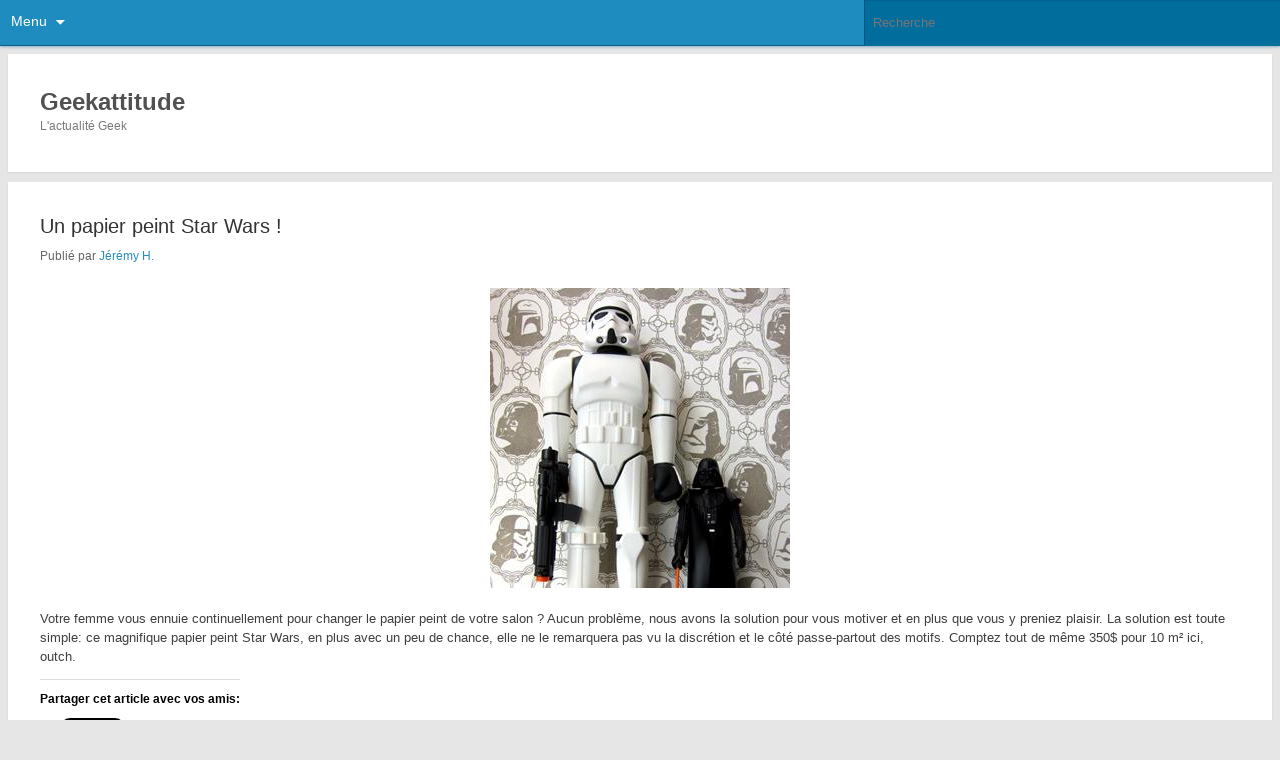

--- FILE ---
content_type: text/html; charset=UTF-8
request_url: https://geekattitu.de/2011/09/08/un-papier-peint-star-wars/
body_size: 10900
content:
<!DOCTYPE html>
<html lang="fr-FR" id="arve">
<head>
<meta charset="UTF-8" />
<meta name="viewport" content="width=device-width" />
<title>Un papier peint Star Wars ! | Geekattitude</title>
<link rel="profile" href="http://gmpg.org/xfn/11" />
<link rel="pingback" href="https://geekattitu.de/xmlrpc.php" />

<!-- All In One SEO Pack 3.4.2[132,181] -->
<script type="application/ld+json" class="aioseop-schema">{"@context":"https://schema.org","@graph":[{"@type":"Organization","@id":"https://geekattitu.de/#organization","url":"https://geekattitu.de/","name":"Geekattitude","sameAs":[]},{"@type":"WebSite","@id":"https://geekattitu.de/#website","url":"https://geekattitu.de/","name":"Geekattitude","publisher":{"@id":"https://geekattitu.de/#organization"},"potentialAction":{"@type":"SearchAction","target":"https://geekattitu.de/?s={search_term_string}","query-input":"required name=search_term_string"}},{"@type":"WebPage","@id":"https://geekattitu.de/2011/09/08/un-papier-peint-star-wars/#webpage","url":"https://geekattitu.de/2011/09/08/un-papier-peint-star-wars/","inLanguage":"fr-FR","name":"Un papier peint Star Wars !","isPartOf":{"@id":"https://geekattitu.de/#website"},"breadcrumb":{"@id":"https://geekattitu.de/2011/09/08/un-papier-peint-star-wars/#breadcrumblist"},"image":{"@type":"ImageObject","@id":"https://geekattitu.de/2011/09/08/un-papier-peint-star-wars/#primaryimage","url":"https://geekattitu.de/wp-content/uploads/2011/09/papier-peint-star-wars.jpg","width":300,"height":300},"primaryImageOfPage":{"@id":"https://geekattitu.de/2011/09/08/un-papier-peint-star-wars/#primaryimage"},"datePublished":"2011-09-08T12:32:49+02:00","dateModified":"2017-02-19T20:07:59+01:00"},{"@type":"Article","@id":"https://geekattitu.de/2011/09/08/un-papier-peint-star-wars/#article","isPartOf":{"@id":"https://geekattitu.de/2011/09/08/un-papier-peint-star-wars/#webpage"},"author":{"@id":"https://geekattitu.de/author/naino/#author"},"headline":"Un papier peint Star Wars !","datePublished":"2011-09-08T12:32:49+02:00","dateModified":"2017-02-19T20:07:59+01:00","commentCount":"1","mainEntityOfPage":{"@id":"https://geekattitu.de/2011/09/08/un-papier-peint-star-wars/#webpage"},"publisher":{"@id":"https://geekattitu.de/#organization"},"articleSection":"Insolite, papier peint, Star Wars","image":{"@type":"ImageObject","@id":"https://geekattitu.de/2011/09/08/un-papier-peint-star-wars/#primaryimage","url":"https://geekattitu.de/wp-content/uploads/2011/09/papier-peint-star-wars.jpg","width":300,"height":300}},{"@type":"Person","@id":"https://geekattitu.de/author/naino/#author","name":"Jérémy H.","sameAs":[],"image":{"@type":"ImageObject","@id":"https://geekattitu.de/#personlogo","url":"https://secure.gravatar.com/avatar/bc46cba4c664c255fa1a77a75462b4c5?s=96&d=wavatar&r=g","width":96,"height":96,"caption":"Jérémy H."}},{"@type":"BreadcrumbList","@id":"https://geekattitu.de/2011/09/08/un-papier-peint-star-wars/#breadcrumblist","itemListElement":[{"@type":"ListItem","position":1,"item":{"@type":"WebPage","@id":"https://geekattitu.de/","url":"https://geekattitu.de/","name":"Geekattitude"}},{"@type":"ListItem","position":2,"item":{"@type":"WebPage","@id":"https://geekattitu.de/2011/09/08/un-papier-peint-star-wars/","url":"https://geekattitu.de/2011/09/08/un-papier-peint-star-wars/","name":"Un papier peint Star Wars !"}}]}]}</script>
<link rel="canonical" href="https://geekattitu.de/2011/09/08/un-papier-peint-star-wars/" />
<!-- All In One SEO Pack -->
<link rel='dns-prefetch' href='//s0.wp.com' />
<link rel='dns-prefetch' href='//s.w.org' />
<link rel="alternate" type="application/rss+xml" title="Geekattitude &raquo; Flux" href="https://geekattitu.de/feed/" />
<link rel="alternate" type="application/rss+xml" title="Geekattitude &raquo; Flux des commentaires" href="https://geekattitu.de/comments/feed/" />
<link rel="alternate" type="application/rss+xml" title="Geekattitude &raquo; Un papier peint Star Wars ! Flux des commentaires" href="https://geekattitu.de/2011/09/08/un-papier-peint-star-wars/feed/" />
		<script type="text/javascript">
			window._wpemojiSettings = {"baseUrl":"https:\/\/s.w.org\/images\/core\/emoji\/12.0.0-1\/72x72\/","ext":".png","svgUrl":"https:\/\/s.w.org\/images\/core\/emoji\/12.0.0-1\/svg\/","svgExt":".svg","source":{"concatemoji":"https:\/\/geekattitu.de\/wp-includes\/js\/wp-emoji-release.min.js?ver=5.4"}};
			/*! This file is auto-generated */
			!function(e,a,t){var r,n,o,i,p=a.createElement("canvas"),s=p.getContext&&p.getContext("2d");function c(e,t){var a=String.fromCharCode;s.clearRect(0,0,p.width,p.height),s.fillText(a.apply(this,e),0,0);var r=p.toDataURL();return s.clearRect(0,0,p.width,p.height),s.fillText(a.apply(this,t),0,0),r===p.toDataURL()}function l(e){if(!s||!s.fillText)return!1;switch(s.textBaseline="top",s.font="600 32px Arial",e){case"flag":return!c([127987,65039,8205,9895,65039],[127987,65039,8203,9895,65039])&&(!c([55356,56826,55356,56819],[55356,56826,8203,55356,56819])&&!c([55356,57332,56128,56423,56128,56418,56128,56421,56128,56430,56128,56423,56128,56447],[55356,57332,8203,56128,56423,8203,56128,56418,8203,56128,56421,8203,56128,56430,8203,56128,56423,8203,56128,56447]));case"emoji":return!c([55357,56424,55356,57342,8205,55358,56605,8205,55357,56424,55356,57340],[55357,56424,55356,57342,8203,55358,56605,8203,55357,56424,55356,57340])}return!1}function d(e){var t=a.createElement("script");t.src=e,t.defer=t.type="text/javascript",a.getElementsByTagName("head")[0].appendChild(t)}for(i=Array("flag","emoji"),t.supports={everything:!0,everythingExceptFlag:!0},o=0;o<i.length;o++)t.supports[i[o]]=l(i[o]),t.supports.everything=t.supports.everything&&t.supports[i[o]],"flag"!==i[o]&&(t.supports.everythingExceptFlag=t.supports.everythingExceptFlag&&t.supports[i[o]]);t.supports.everythingExceptFlag=t.supports.everythingExceptFlag&&!t.supports.flag,t.DOMReady=!1,t.readyCallback=function(){t.DOMReady=!0},t.supports.everything||(n=function(){t.readyCallback()},a.addEventListener?(a.addEventListener("DOMContentLoaded",n,!1),e.addEventListener("load",n,!1)):(e.attachEvent("onload",n),a.attachEvent("onreadystatechange",function(){"complete"===a.readyState&&t.readyCallback()})),(r=t.source||{}).concatemoji?d(r.concatemoji):r.wpemoji&&r.twemoji&&(d(r.twemoji),d(r.wpemoji)))}(window,document,window._wpemojiSettings);
		</script>
		<style type="text/css">
img.wp-smiley,
img.emoji {
	display: inline !important;
	border: none !important;
	box-shadow: none !important;
	height: 1em !important;
	width: 1em !important;
	margin: 0 .07em !important;
	vertical-align: -0.1em !important;
	background: none !important;
	padding: 0 !important;
}
</style>
	<link rel='stylesheet' id='yarppWidgetCss-css'  href='https://geekattitu.de/wp-content/plugins/yet-another-related-posts-plugin/style/widget.css?ver=5.4' type='text/css' media='all' />
<link rel='stylesheet' id='wp-block-library-css'  href='https://geekattitu.de/wp-includes/css/dist/block-library/style.min.css?ver=5.4' type='text/css' media='all' />
<link rel='stylesheet' id='aioseop-toolbar-menu-css'  href='https://geekattitu.de/wp-content/plugins/all-in-one-seo-pack/css/admin-toolbar-menu.css?ver=3.4.2' type='text/css' media='all' />
<link rel='stylesheet' id='style-css'  href='https://geekattitu.de/wp-content/plugins/jetpack/modules/minileven/theme/pub/minileven/style.css?ver=5.4' type='text/css' media='all' />
<link rel='stylesheet' id='social-logos-css'  href='https://geekattitu.de/wp-content/plugins/jetpack/_inc/social-logos/social-logos.min.css?ver=1' type='text/css' media='all' />
<link rel='stylesheet' id='jetpack_css-css'  href='https://geekattitu.de/wp-content/plugins/jetpack/css/jetpack.css?ver=5.5.2' type='text/css' media='all' />
<script type='text/javascript' src='https://geekattitu.de/wp-includes/js/jquery/jquery.js?ver=1.12.4-wp'></script>
<script type='text/javascript' src='https://geekattitu.de/wp-includes/js/jquery/jquery-migrate.min.js?ver=1.4.1'></script>
<link rel='https://api.w.org/' href='https://geekattitu.de/wp-json/' />
<link rel="EditURI" type="application/rsd+xml" title="RSD" href="https://geekattitu.de/xmlrpc.php?rsd" />
<link rel="wlwmanifest" type="application/wlwmanifest+xml" href="https://geekattitu.de/wp-includes/wlwmanifest.xml" /> 
<link rel='prev' title='The Phone House va lui aussi vendre des Touchpad dès demain' href='https://geekattitu.de/2011/09/08/the-phone-house-va-lui-aussi-vendre-des-touchpad-des-demain/' />
<link rel='next' title='Les ordinateurs de bord des voitures sont des vraies passoires' href='https://geekattitu.de/2011/09/08/les-ordinateurs-de-bord-des-voitures-sont-des-vraies-passoires/' />
<meta name="generator" content="WordPress 5.4" />
<link rel='shortlink' href='https://geekattitu.de/?p=7028' />
<link rel="alternate" type="application/json+oembed" href="https://geekattitu.de/wp-json/oembed/1.0/embed?url=https%3A%2F%2Fgeekattitu.de%2F2011%2F09%2F08%2Fun-papier-peint-star-wars%2F" />
<link rel="alternate" type="text/xml+oembed" href="https://geekattitu.de/wp-json/oembed/1.0/embed?url=https%3A%2F%2Fgeekattitu.de%2F2011%2F09%2F08%2Fun-papier-peint-star-wars%2F&#038;format=xml" />
<meta name="google-site-verification" content="VeOzJcfD5jaoidWoLspSRXEmYKeEMRDGyEurdLZTNhM" />
<link rel='dns-prefetch' href='//v0.wordpress.com'/>
	<style type="text/css">
					body {
				background-color: #e6e6e6;			}
				#page,
		#branding {
			margin: 0.6em 0.6em 0.8em;
		}
		#site-generator {
			border: 0;
		}
			/* If The user has set a header text color, use that */
		#site-title,
		#site-title a {
			color: #515151;
			}
	</style>
<style type="text/css">.broken_link, a.broken_link {
	text-decoration: line-through;
}</style>
<!-- Jetpack Open Graph Tags -->
<meta property="og:type" content="article" />
<meta property="og:title" content="Un papier peint Star Wars !" />
<meta property="og:url" content="https://geekattitu.de/2011/09/08/un-papier-peint-star-wars/" />
<meta property="og:description" content="Votre femme vous ennuie continuellement pour changer le papier peint de votre salon ? Aucun problème, nous avons la solution pour vous motiver et en plus que vous y preniez plaisir. La solution est…" />
<meta property="article:published_time" content="2011-09-08T12:32:49+00:00" />
<meta property="article:modified_time" content="2017-02-19T20:07:59+00:00" />
<meta property="og:site_name" content="Geekattitude" />
<meta property="og:image" content="https://geekattitu.de/wp-content/uploads/2011/09/papier-peint-star-wars.jpg" />
<meta property="og:image:width" content="300" />
<meta property="og:image:height" content="300" />
<meta property="og:locale" content="fr_FR" />
<meta name="twitter:site" content="@geekattitu_de" />
<meta name="twitter:text:title" content="Un papier peint Star Wars !" />
<meta name="twitter:image" content="https://geekattitu.de/wp-content/uploads/2011/09/papier-peint-star-wars.jpg?w=640" />
<meta name="twitter:card" content="summary_large_image" />
<meta data-pso-pv="1.2.1" data-pso-pt="singlePost" data-pso-th="b2183ce12e9a604136748838da2b4aab"><script pagespeed_no_defer="" data-pso-version="20170403_083938">window.dynamicgoogletags={config:[]};dynamicgoogletags.config=["ca-pub-2751884933663444",null,[],null,null,null,null,null,null,null,null,null,0.001,"http://geekattitu.de"];(function(){var h=this,l=function(a){var b=typeof a;if("object"==b)if(a){if(a instanceof Array)return"array";if(a instanceof Object)return b;var c=Object.prototype.toString.call(a);if("[object Window]"==c)return"object";if("[object Array]"==c||"number"==typeof a.length&&"undefined"!=typeof a.splice&&"undefined"!=typeof a.propertyIsEnumerable&&!a.propertyIsEnumerable("splice"))return"array";if("[object Function]"==c||"undefined"!=typeof a.call&&"undefined"!=typeof a.propertyIsEnumerable&&!a.propertyIsEnumerable("call"))return"function"}else return"null";
else if("function"==b&&"undefined"==typeof a.call)return"object";return b};var m=String.prototype.trim?function(a){return a.trim()}:function(a){return a.replace(/^[\s\xa0]+|[\s\xa0]+$/g,"")},p=function(a,b){return a<b?-1:a>b?1:0};var aa=Array.prototype.forEach?function(a,b,c){Array.prototype.forEach.call(a,b,c)}:function(a,b,c){for(var d=a.length,f="string"==typeof a?a.split(""):a,e=0;e<d;e++)e in f&&b.call(c,f[e],e,a)};var q=function(a){q[" "](a);return a};q[" "]=function(){};var ca=function(a,b){var c=ba;Object.prototype.hasOwnProperty.call(c,a)||(c[a]=b(a))};var r;a:{var t=h.navigator;if(t){var u=t.userAgent;if(u){r=u;break a}}r=""};var da=-1!=r.indexOf("Opera"),v=-1!=r.indexOf("Trident")||-1!=r.indexOf("MSIE"),ea=-1!=r.indexOf("Edge"),w=-1!=r.indexOf("Gecko")&&!(-1!=r.toLowerCase().indexOf("webkit")&&-1==r.indexOf("Edge"))&&!(-1!=r.indexOf("Trident")||-1!=r.indexOf("MSIE"))&&-1==r.indexOf("Edge"),fa=-1!=r.toLowerCase().indexOf("webkit")&&-1==r.indexOf("Edge"),x=function(){var a=h.document;return a?a.documentMode:void 0},y;
a:{var z="",A=function(){var a=r;if(w)return/rv\:([^\);]+)(\)|;)/.exec(a);if(ea)return/Edge\/([\d\.]+)/.exec(a);if(v)return/\b(?:MSIE|rv)[: ]([^\);]+)(\)|;)/.exec(a);if(fa)return/WebKit\/(\S+)/.exec(a);if(da)return/(?:Version)[ \/]?(\S+)/.exec(a)}();A&&(z=A?A[1]:"");if(v){var B=x();if(null!=B&&B>parseFloat(z)){y=String(B);break a}}y=z}
var C=y,ba={},D=function(a){ca(a,function(){for(var b=0,c=m(String(C)).split("."),d=m(String(a)).split("."),f=Math.max(c.length,d.length),e=0;0==b&&e<f;e++){var g=c[e]||"",k=d[e]||"";do{g=/(\d*)(\D*)(.*)/.exec(g)||["","","",""];k=/(\d*)(\D*)(.*)/.exec(k)||["","","",""];if(0==g[0].length&&0==k[0].length)break;b=p(0==g[1].length?0:parseInt(g[1],10),0==k[1].length?0:parseInt(k[1],10))||p(0==g[2].length,0==k[2].length)||p(g[2],k[2]);g=g[3];k=k[3]}while(0==b)}return 0<=b})},E;var F=h.document;
E=F&&v?x()||("CSS1Compat"==F.compatMode?parseInt(C,10):5):void 0;var G=function(){},ga="function"==typeof Uint8Array,I=[],J=function(a,b){if(b<a.l){b+=a.j;var c=a.a[b];return c===I?a.a[b]=[]:c}c=a.f[b];return c===I?a.f[b]=[]:c},K=function(a){if(a.m)for(var b in a.m){var c=a.m[b];if("array"==l(c))for(var d=0;d<c.length;d++)c[d]&&K(c[d]);else c&&K(c)}};G.prototype.toString=function(){K(this);return this.a.toString()};var L=function(a,b){this.events=[];this.D=b||h;var c=null;b&&(b.google_js_reporting_queue=b.google_js_reporting_queue||[],this.events=b.google_js_reporting_queue,c=b.google_measure_js_timing);this.o=null!=c?c:Math.random()<a};L.prototype.disable=function(){aa(this.events,this.A,this);this.events.length=0;this.o=!1};L.prototype.A=function(a){var b=this.D.performance;a&&b&&b.clearMarks&&(b.clearMarks("goog_"+a.uniqueId+"_start"),b.clearMarks("goog_"+a.uniqueId+"_end"))};var ha=function(){var a=!1;try{var b=Object.defineProperty({},"passive",{get:function(){a=!0}});h.addEventListener("test",null,b)}catch(c){}return a}();var N=function(){var a=M;try{var b;if(b=!!a&&null!=a.location.href)a:{try{q(a.foo);b=!0;break a}catch(c){}b=!1}return b}catch(c){return!1}},O=function(a,b){for(var c in a)Object.prototype.hasOwnProperty.call(a,c)&&b.call(void 0,a[c],c,a)};var P=function(a,b,c,d,f){this.s=c||4E3;this.b=a||"&";this.v=b||",$";this.g=void 0!==d?d:"trn";this.J=f||null;this.u=!1;this.i={};this.F=0;this.c=[]},ja=function(a,b,c,d){b=b+"//"+c+d;var f=ia(a)-d.length-0;if(0>f)return"";a.c.sort(function(a,b){return a-b});d=null;c="";for(var e=0;e<a.c.length;e++)for(var g=a.c[e],k=a.i[g],H=0;H<k.length;H++){if(!f){d=null==d?g:d;break}var n=Q(k[H],a.b,a.v);if(n){n=c+n;if(f>=n.length){f-=n.length;b+=n;c=a.b;break}else a.u&&(c=f,n[c-1]==a.b&&--c,b+=n.substr(0,c),
c=a.b,f=0);d=null==d?g:d}}e="";a.g&&null!=d&&(e=c+a.g+"="+(a.J||d));return b+e+""},ia=function(a){if(!a.g)return a.s;var b=1,c;for(c in a.i)b=c.length>b?c.length:b;return a.s-a.g.length-b-a.b.length-1},Q=function(a,b,c,d,f){var e=[];O(a,function(a,k){(a=R(a,b,c,d,f))&&e.push(k+"="+a)});return e.join(b)},R=function(a,b,c,d,f){if(null==a)return"";b=b||"&";c=c||",$";"string"==typeof c&&(c=c.split(""));if(a instanceof Array){if(d=d||0,d<c.length){for(var e=[],g=0;g<a.length;g++)e.push(R(a[g],b,c,d+1,
f));return e.join(c[d])}}else if("object"==typeof a)return f=f||0,2>f?encodeURIComponent(Q(a,b,c,d,f+1)):"...";return encodeURIComponent(String(a))};var ma=function(a,b){var c=ka;if(c.I<(b||c.B))try{var d;a instanceof P?d=a:(d=new P,O(a,function(a,b){var c=d,e=c.F++,f={};f[b]=a;a=[f];c.c.push(e);c.i[e]=a}));var f=ja(d,c.H,c.C,c.G+"pso_unknown&");f&&la(f)}catch(e){}},la=function(a){h.google_image_requests||(h.google_image_requests=[]);var b=h.document.createElement("img");b.src=a;h.google_image_requests.push(b)};var S;if(!(S=!w&&!v)){var T;if(T=v)T=9<=Number(E);S=T}S||w&&D("1.9.1");v&&D("9");var na=document,oa=window;var pa=!!window.google_async_iframe_id,M=pa&&window.parent||window;var ka,U;if(pa&&!N()){var V="."+na.domain;try{for(;2<V.split(".").length&&!N();)na.domain=V=V.substr(V.indexOf(".")+1),M=window.parent}catch(a){}N()||(M=window)}U=M;var W=new L(1,U);ka=new function(){this.H="http:"===oa.location.protocol?"http:":"https:";this.C="pagead2.googlesyndication.com";this.G="/pagead/gen_204?id=";this.B=.01;this.I=Math.random()};
if("complete"==U.document.readyState)U.google_measure_js_timing||W.disable();else if(W.o){var qa=function(){U.google_measure_js_timing||W.disable()};U.addEventListener?U.addEventListener("load",qa,ha?void 0:!1):U.attachEvent&&U.attachEvent("onload",qa)};var ra=function(){this.document=document},X=function(a,b,c){a=a.document.getElementsByTagName(b);for(b=0;b<a.length;++b)if(a[b].hasAttribute(c))return a[b].getAttribute(c);return null};var sa=function(){var a=window;return a.dynamicgoogletags=a.dynamicgoogletags||{}};var Y=function(a){var b=a;a=ta;this.m=null;b||(b=[]);this.j=-1;this.a=b;a:{if(this.a.length){var b=this.a.length-1,c=this.a[b];if(c&&"object"==typeof c&&"array"!=l(c)&&!(ga&&c instanceof Uint8Array)){this.l=b-this.j;this.f=c;break a}}this.l=Number.MAX_VALUE}if(a)for(b=0;b<a.length;b++)c=a[b],c<this.l?(c+=this.j,this.a[c]=this.a[c]||I):this.f[c]=this.f[c]||I};
(function(){function a(){}a.prototype=G.prototype;Y.L=G.prototype;Y.prototype=new a;Y.K=function(a,c,d){for(var b=Array(arguments.length-2),e=2;e<arguments.length;e++)b[e-2]=arguments[e];return G.prototype[c].apply(a,b)}})();var ta=[3];var ua=function(){var a=sa().config;if(a){var b=new ra,a=new Y(a),c;c=J(a,13);if(c=null==c?c:+c){var d={};d.wpc=J(a,1);d.sv=X(b,"script","data-pso-version");d.tn=X(b,"meta","data-pso-pt");d.th=X(b,"meta","data-pso-th");d.w=0<window.innerWidth?window.innerWidth:null;d.h=0<window.innerHeight?window.innerHeight:null;ma(d,c)}}sa().loaded=!0};var Z=window;Z.addEventListener?Z.addEventListener("load",ua,!1):Z.attachEvent&&Z.attachEvent("onload",ua);})();
</script></head>

<body class="post-template-default single single-post postid-7028 single-format-standard mobile-theme">
<div id="wrapper">
			<div class="menu-search">
			<nav id="access" class="site-navigation main-navigation" role="navigation">
				<h3 class="menu-toggle">Menu</h3>

								<div class="skip-link"><a class="assistive-text" href="#content">Aller au contenu principal</a></div>
				<div class="menu-menu-principal-container"><ul id="menu-menu-principal" class="nav-menu"><li id="menu-item-20779" class="menu-item menu-item-type-custom menu-item-object-custom menu-item-home menu-item-20779"><a href="http://geekattitu.de">Accueil</a></li>
<li id="menu-item-20778" class="menu-item menu-item-type-post_type menu-item-object-page menu-item-20778"><a href="https://geekattitu.de/a-propos/">À propos</a></li>
<li id="menu-item-20776" class="menu-item menu-item-type-post_type menu-item-object-page menu-item-20776"><a href="https://geekattitu.de/proposer-un-article/">Proposer un article</a></li>
<li id="menu-item-20777" class="menu-item menu-item-type-post_type menu-item-object-page menu-item-20777"><a href="https://geekattitu.de/contact/">Contact</a></li>
</ul></div>			</nav><!-- #access -->
			<div class="search-form">
					<form method="get" id="searchform" action="https://geekattitu.de/">
		<label for="s" class="assistive-text">Recherche</label>
		<input type="text" class="field" name="s" id="s" placeholder="Recherche" />
		<input type="submit" class="submit" name="submit" id="searchsubmit" value="Recherche" />
	</form>
			</div><!-- .search-form-->
		</div><!-- .menu-search-->

	
		<header id="branding" role="banner">
								<div class="site-branding">
						<h1 id="site-title"><span><a href="https://geekattitu.de/" title="Geekattitude" rel="home">Geekattitude</a></span></h1>
						<h2 id="site-description">L&#039;actualité Geek</h2>
					</div>
					</header><!-- #branding -->

	<div id="page" class="hfeed">
		<div id="main">

		<div id="primary">
			<div id="content" role="main">

				
				
									
						
	<article id="post-7028" class="post-7028 post type-post status-publish format-standard has-post-thumbnail hentry category-insolite tag-papier-peint tag-star-wars">
		<header class="entry-header">
									<h1 class="entry-title"><a href="https://geekattitu.de/2011/09/08/un-papier-peint-star-wars/" rel="bookmark">Un papier peint Star Wars !</a></h1>
			
			<div class="entry-meta">
									<span class="author-link">
						Publié par						<a href="https://geekattitu.de/author/naino/" title="Articles par Jérémy H." rel="author">Jérémy H.</a>					</span><!-- .author-link -->
							</div><!-- .entry-meta -->
		</header><!-- .entry-header -->

		<div class="entry-content">
					<p><a href="http://geekattitu.de/wp-content/uploads/2011/09/papier-peint-star-wars.jpg"><img class="aligncenter size-full wp-image-7029" title="papier peint star wars" src="http://geekattitu.de/wp-content/uploads/2011/09/papier-peint-star-wars.jpg" alt="" width="300" height="300" srcset="https://geekattitu.de/wp-content/uploads/2011/09/papier-peint-star-wars.jpg 300w, https://geekattitu.de/wp-content/uploads/2011/09/papier-peint-star-wars-220x220.jpg 220w" sizes="(max-width: 300px) 100vw, 300px" /></a>Votre femme vous ennuie continuellement pour changer le papier peint de votre salon ? Aucun problème, nous avons la solution pour vous motiver et en plus que vous y preniez plaisir. La solution est toute simple: ce magnifique papier peint Star Wars, en plus avec un peu de chance, elle ne le remarquera pas vu la discrétion et le côté passe-partout des motifs. Comptez tout de même 350$ pour 10 m² ici, outch.</p> <div class="sharedaddy sd-sharing-enabled"><div class="robots-nocontent sd-block sd-social sd-social-official sd-sharing"><h3 class="sd-title">Partager cet article avec vos amis:</h3><div class="sd-content"><ul><li class="share-facebook"><div class="fb-share-button" data-href="https://geekattitu.de/2011/09/08/un-papier-peint-star-wars/" data-layout="button_count"></div></li><li class="share-google-plus-1"><div class="googleplus1_button"><div class="g-plus" data-action="share" data-annotation="bubble" data-href="https://geekattitu.de/2011/09/08/un-papier-peint-star-wars/"></div></div></li><li class="share-twitter"><a href="https://twitter.com/share" class="twitter-share-button" data-url="https://geekattitu.de/2011/09/08/un-papier-peint-star-wars/" data-text="Un papier peint Star Wars !" data-via="geekattitu_de" >Tweet</a></li><li class="share-end"></li></ul></div></div></div><div class='yarpp-related'>
<p>Ces articles pourraient aussi vous intéresser:</p><ol>
<li><a href="https://geekattitu.de/2010/07/21/des-cereales-star-wars/" rel="bookmark" title="Des céréales Star Wars">Des céréales Star Wars </a></li>
<li><a href="https://geekattitu.de/2010/09/29/star-wars-defigure-par-de-la-3d/" rel="bookmark" title="Star Wars défiguré par de la 3D ?">Star Wars défiguré par de la 3D ? </a></li>
<li><a href="https://geekattitu.de/2011/01/04/des-talons-hauts-star-wars/" rel="bookmark" title="Des talons hauts Star Wars">Des talons hauts Star Wars </a></li>
<li><a href="https://geekattitu.de/2011/05/26/star-wars-debarque-chez-celio/" rel="bookmark" title="Star Wars débarque chez Celio">Star Wars débarque chez Celio </a></li>
<li><a href="https://geekattitu.de/2010/11/13/et-si-star-wars-rendait-sexy-votre-iphone/" rel="bookmark" title="Et si Star Wars rendait sexy votre iPhone ?">Et si Star Wars rendait sexy votre iPhone ? </a></li>
</ol>
</div>
							</div><!-- .entry-content -->

		<footer class="entry-meta">
							<span class="entry-date"><a href="https://geekattitu.de/2011/09/08/un-papier-peint-star-wars/" title="14 h 32 min" rel="bookmark"><time datetime="2011-09-08T14:32:49+02:00" pubdate>8 septembre 2011</time></a></span>									<span class="comments-link"><a href="https://geekattitu.de/2011/09/08/un-papier-peint-star-wars/#comments"><b>Une</b> réponse</a></span>
								</footer><!-- #entry-meta -->
	</article><!-- #post-7028 -->

		<nav id="nav-single">
		<h3 class="assistive-text">Navigation des articles</h3>
		<span class="nav-previous"><a href="https://geekattitu.de/2011/09/08/the-phone-house-va-lui-aussi-vendre-des-touchpad-des-demain/" rel="prev">&laquo; Précédent</a></span>
		<span class="nav-next"><a href="https://geekattitu.de/2011/09/08/les-ordinateurs-de-bord-des-voitures-sont-des-vraies-passoires/" rel="next">Suivant &raquo;</a></span>
	</nav><!-- #nav-single -->
	
		<div id="comments">
	
	
		<div id="respond" class="comment-respond">
		<h3 id="reply-title" class="comment-reply-title">Laisser un commentaire <small><a rel="nofollow" id="cancel-comment-reply-link" href="/2011/09/08/un-papier-peint-star-wars/#respond" style="display:none;">Annuler la réponse</a></small></h3><form action="https://geekattitu.de/wp-comments-post.php" method="post" id="commentform" class="comment-form"><p class="comment-notes"><span id="email-notes">Votre adresse de messagerie ne sera pas publiée.</span> Les champs obligatoires sont indiqués avec <span class="required">*</span></p><p class="comment-form-comment"><label for="comment">Commentaire</label> <textarea id="comment" name="comment" cols="45" rows="8" maxlength="65525" required="required"></textarea></p><p class="comment-form-author"><label for="author">Nom <span class="required">*</span></label> <input id="author" name="author" type="text" value="" size="30" maxlength="245" required='required' /></p>
<p class="comment-form-email"><label for="email">Adresse de messagerie <span class="required">*</span></label> <input id="email" name="email" type="text" value="" size="30" maxlength="100" aria-describedby="email-notes" required='required' /></p>
<p class="comment-form-url"><label for="url">Site web</label> <input id="url" name="url" type="text" value="" size="30" maxlength="200" /></p>
<p class="comment-form-cookies-consent"><input id="wp-comment-cookies-consent" name="wp-comment-cookies-consent" type="checkbox" value="yes" /> <label for="wp-comment-cookies-consent">Enregistrer mon nom, mon e-mail et mon site web dans le navigateur pour mon prochain commentaire.</label></p>
<p class="form-submit"><input name="submit" type="submit" id="submit" class="submit" value="Laisser un commentaire" /> <input type='hidden' name='comment_post_ID' value='7028' id='comment_post_ID' />
<input type='hidden' name='comment_parent' id='comment_parent' value='0' />
</p><p style="display: none;"><input type="hidden" id="akismet_comment_nonce" name="akismet_comment_nonce" value="c864d58fc6" /></p><p style="display: none;"><input type="hidden" id="ak_js" name="ak_js" value="209"/></p></form>	</div><!-- #respond -->
	
			<ol class="commentlist">
				<li class="comment even thread-even depth-1" id="li-comment-2469">
		<article id="comment-2469" class="comment">
			<footer class="comment-meta">
				<div class="comment-author vcard">
					<img alt='' src='http://geekattitu.de/wp-content/glc_cache/-.jpg' srcset='https://secure.gravatar.com/avatar/8bde2c9e0425dc1218b9a127b98d000e?s=64&#038;d=wavatar&#038;r=g 2x' class='avatar avatar-32 photo' height='32' width='32' /><span class="fn">grmain</span> sur <a href="https://geekattitu.de/2011/09/08/un-papier-peint-star-wars/#comment-2469"><time pubdate datetime="2011-09-08T15:29:01+02:00">8 septembre 2011 à 15 h 29 min</time></a>				</div><!-- .comment-author .vcard -->

				
			</footer>

			<div class="comment-content"><p>il est réussi, mais en effet, le prix fait mal. Je pense qu&rsquo;il est décomposé ainsi :<br />
-10% de papier et d&rsquo;impression<br />
-40% d&rsquo;utilisation de la licence Star Wars<br />
-50% de couillonade « c&rsquo;est pour les fans alors ils sauront mettre le prix »</p>
</div>
			<div class="reply">
				<a rel='nofollow' class='comment-reply-link' href='https://geekattitu.de/2011/09/08/un-papier-peint-star-wars/?replytocom=2469#respond' data-commentid="2469" data-postid="7028" data-belowelement="comment-2469" data-respondelement="respond" aria-label='Répondre à grmain'>Réponse</a>			</div><!-- .reply -->
		</article><!-- #comment-## -->

	</li><!-- #comment-## -->
		</ol>

			</div><!-- #comments -->
					
				
			</div><!-- #content -->

			
		</div><!-- #primary -->

			<div id="secondary" class="widget-area" role="complementary">
					</div><!-- #secondary .widget-area -->
	
	</div><!-- #main -->
</div><!-- #page -->

</div><!-- #wrapper -->


<footer id="colophon" role="contentinfo">
	<div id="site-generator">

		<a href="https://geekattitu.de/2011/09/08/un-papier-peint-star-wars/?ak_action=reject_mobile">Voir tout le site</a><br />

		
		<a href="https://wordpress.org/" target="_blank" title="Plate-forme sémantique de publication personnelle" rel="generator">Fièrement propulsé par WordPress</a>
	</div>
</footer><!-- #colophon -->

<div id="fb-root"></div>
			<script>(function(d, s, id) { var js, fjs = d.getElementsByTagName(s)[0]; if (d.getElementById(id)) return; js = d.createElement(s); js.id = id; js.src = 'https://connect.facebook.net/fr_FR/sdk.js#xfbml=1&appId=249643311490&version=v2.3'; fjs.parentNode.insertBefore(js, fjs); }(document, 'script', 'facebook-jssdk'));</script>
			<script>
			jQuery( document.body ).on( 'post-load', function() {
				if ( 'undefined' !== typeof FB ) {
					FB.XFBML.parse();
				}
			} );
			</script>
						<script>
			function renderGooglePlus1() {
				if ( 'undefined' === typeof gapi ) {
					return;
				}

				jQuery( '.g-plus' ).each(function() {
					var $button = jQuery( this );

					if ( ! $button.data( 'gplus-rendered' ) ) {
						gapi.plusone.render( this, {
							href: $button.attr( 'data-href' ),
							size: $button.attr( 'data-size' ),
							annotation: $button.attr( 'data-annotation' )
						});

						$button.data( 'gplus-rendered', true );
					}
				});
			}

			(function() {
				var po = document.createElement('script'); po.type = 'text/javascript'; po.async = true;
				po.src = 'https://apis.google.com/js/platform.js';
				po.innerHTML = '{"parsetags": "explicit"}';
				po.onload = renderGooglePlus1;
				var s = document.getElementsByTagName('script')[0]; s.parentNode.insertBefore(po, s);
			})();

			jQuery( document.body ).on( 'post-load', renderGooglePlus1 );
			</script>
						<script>!function(d,s,id){var js,fjs=d.getElementsByTagName(s)[0],p=/^http:/.test(d.location)?'http':'https';if(!d.getElementById(id)){js=d.createElement(s);js.id=id;js.src=p+'://platform.twitter.com/widgets.js';fjs.parentNode.insertBefore(js,fjs);}}(document, 'script', 'twitter-wjs');</script>
			<link rel='stylesheet' id='yarppRelatedCss-css'  href='https://geekattitu.de/wp-content/plugins/yet-another-related-posts-plugin/style/related.css?ver=5.4' type='text/css' media='all' />
<script type='text/javascript' src='https://s0.wp.com/wp-content/js/devicepx-jetpack.js?ver=202016'></script>
<script type='text/javascript' src='https://geekattitu.de/wp-content/plugins/jetpack/modules/minileven/theme/pub/minileven/js/small-menu.js?ver=20120206'></script>
<script type='text/javascript' src='https://geekattitu.de/wp-includes/js/comment-reply.min.js?ver=5.4'></script>
<script type='text/javascript' src='https://geekattitu.de/wp-includes/js/wp-embed.min.js?ver=5.4'></script>
<script async="async" type='text/javascript' src='https://geekattitu.de/wp-content/plugins/akismet/_inc/form.js?ver=4.1.4'></script>
<script type='text/javascript'>
/* <![CDATA[ */
var sharing_js_options = {"lang":"en","counts":"1"};
/* ]]> */
</script>
<script type='text/javascript' src='https://geekattitu.de/wp-content/plugins/jetpack/modules/sharedaddy/sharing.js?ver=5.5.2'></script>
<script type='text/javascript'>
var windowOpen;
			jQuery( document.body ).on( 'click', 'a.share-facebook', function() {
				// If there's another sharing window open, close it.
				if ( 'undefined' !== typeof windowOpen ) {
					windowOpen.close();
				}
				windowOpen = window.open( jQuery( this ).attr( 'href' ), 'wpcomfacebook', 'menubar=1,resizable=1,width=600,height=400' );
				return false;
			});
</script>
<script type='text/javascript' src='https://stats.wp.com/e-202016.js' async defer></script>
<script type='text/javascript'>
	_stq = window._stq || [];
	_stq.push([ 'view', {v:'ext',j:'1:5.5.2',blog:'62897803',post:'7028',tz:'2',srv:'geekattitu.de'} ]);
	_stq.push([ 'clickTrackerInit', '62897803', '7028' ]);
</script>

</body>
</html>


--- FILE ---
content_type: text/html; charset=utf-8
request_url: https://accounts.google.com/o/oauth2/postmessageRelay?parent=https%3A%2F%2Fgeekattitu.de&jsh=m%3B%2F_%2Fscs%2Fabc-static%2F_%2Fjs%2Fk%3Dgapi.lb.en.2kN9-TZiXrM.O%2Fd%3D1%2Frs%3DAHpOoo_B4hu0FeWRuWHfxnZ3V0WubwN7Qw%2Fm%3D__features__
body_size: 160
content:
<!DOCTYPE html><html><head><title></title><meta http-equiv="content-type" content="text/html; charset=utf-8"><meta http-equiv="X-UA-Compatible" content="IE=edge"><meta name="viewport" content="width=device-width, initial-scale=1, minimum-scale=1, maximum-scale=1, user-scalable=0"><script src='https://ssl.gstatic.com/accounts/o/2580342461-postmessagerelay.js' nonce="pfEbC88N-KX8VxGwtOrYxg"></script></head><body><script type="text/javascript" src="https://apis.google.com/js/rpc:shindig_random.js?onload=init" nonce="pfEbC88N-KX8VxGwtOrYxg"></script></body></html>